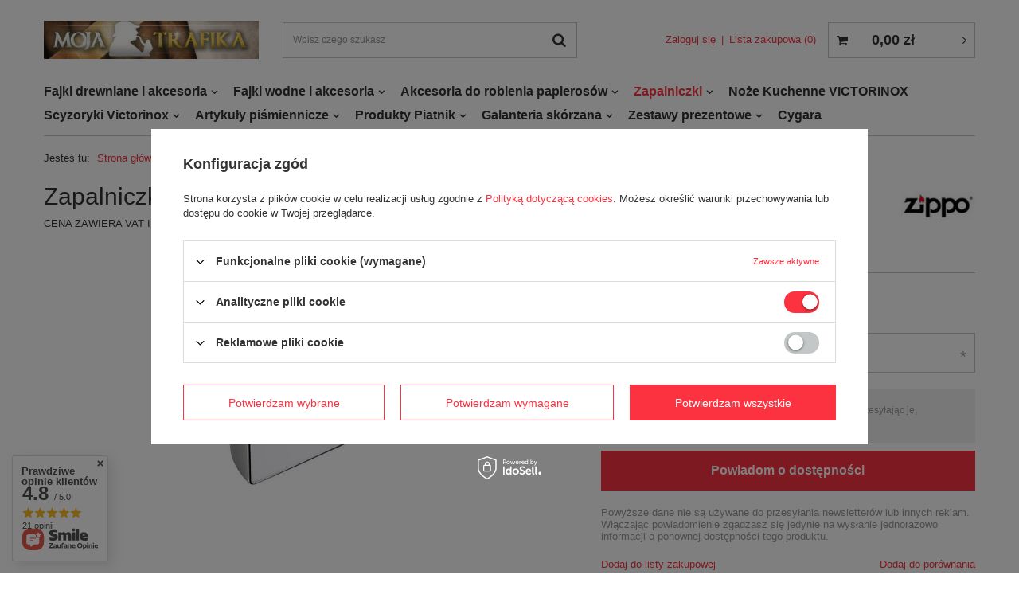

--- FILE ---
content_type: text/html; charset=utf-8
request_url: https://www.mojatrafika.pl/ajax/projector.php?action=get&product=1377&get=sizes
body_size: 478
content:
{"sizes":{"id":1377,"name":"Zapalniczka Zippo 24750 Zippo High Polish Crown Stamp","firm":{"name":"Zippo","productsLink":"\/firm-pol-1258752730-Zippo.html","gfx":"\"\/data\/lang\/pol\/producers\/gfx\/projector\/1258752730_1.jpg\""},"cleardescription":"CENA ZAWIERA VAT I DOTYCZY SPRZEDA\u017bY W SKLEPIE INTERNETOWYM!","description":"<ul><li>CENA ZAWIERA VAT I DOTYCZY SPRZEDA\u017bY W SKLEPIE INTERNETOWYM!<\/li><\/ul>","icon":"hpeciai\/8dc861d94d9934431d87b25d4bbeedc7\/pol_il_Zapalniczka-Zippo-24750-Zippo-High-Polish-Crown-Stamp-1377.jpg","taxes":{"vat":"23.0"},"code":"24750","moreprices":"y","new":"0","link":"\/product-pol-1377-Zapalniczka-Zippo-24750-Zippo-High-Polish-Crown-Stamp.html","product_type":"product_item","unit":"szt.","unit_single":"szt.","unit_plural":"szt.","unit_fraction":"","unit_precision":"0","unit_sellby":1,"items":{"00000-uniw":{"type":"uniw","priority":"0","name":"uniw","description":"uniwersalny","amount":0,"phone_price":"false","prices":{"price_retail":93,"price_minimal":0,"price_automatic_calculation":0,"price_retail_dynamic":0,"price_srp":0,"price_crossed_retail":0,"price_crossed_wholesale":0,"price_pos":119,"price":93,"price_net":75.61}}},"amount":0}}

--- FILE ---
content_type: text/html; charset=utf-8
request_url: https://www.mojatrafika.pl/ajax/projector.php?action=get_product_observed&product=1377&size=onesize&email=
body_size: 28
content:
{"return":{"product":true,"size":true},"product":{"id":1377,"name":"Zapalniczka Zippo 24750 Zippo High Polish Crown Stamp","version_name":"","version_group_name":""},"size":{"name":null},"sms_active":false,"status":"ok"}

--- FILE ---
content_type: text/html; charset=utf-8
request_url: https://www.mojatrafika.pl/ajax/projector.php?action=get&product=1377&size=uniw&get=sizeavailability,sizedelivery,sizeprices
body_size: 266
content:
{"sizeavailability":{"visible":"y","status_description":"Produkt niedostepny, dostawa wkr\u00f3tce","status":"disable","minimum_stock_of_product":"2","delay_time":{"days":"0","hours":"0","minutes":"0","time":"2026-01-21 21:34:10","week_day":"3","week_amount":"0","unknown_delivery_time":"false"}},"sizedelivery":{"undefined":"false","shipping":"15.00","shipping_formatted":"15,00 z\u0142","limitfree":"0.00","limitfree_formatted":"0,00 z\u0142","shipping_change":"15.00","shipping_change_formatted":"15,00 z\u0142","change_type":"up"},"sizeprices":{"value":"93.00","price_formatted":"93,00 z\u0142","price_net":"75.61","price_net_formatted":"75,61 z\u0142","vat":"23","worth":"93.00","worth_net":"75.61","worth_formatted":"93,00 z\u0142","worth_net_formatted":"75,61 z\u0142","basket_enable":"y","special_offer":"false","rebate_code_active":"n","priceformula_error":"false"}}

--- FILE ---
content_type: text/html; charset=utf-8
request_url: https://www.mojatrafika.pl/ajax/get-deliveries.php?mode=productAndBasket&products[1377][uniw][quantity]=1
body_size: 582
content:
{"prepaid":[{"id":"100411-1","icon":"\/data\/include\/deliveries\/icons\/100411_1.svg","minworthtest":"0.00","minworthtest_formatted":"0,00 z\u0142","calendar":"n","minworthreached":"true","limitfree":"0.00","limitfree_formatted":"0,00 z\u0142","minworth":"0.00","minworth_formatted":"0,00 z\u0142","maxworth":"0.00","maxworth_formatted":"0,00 z\u0142","cost":"12.92","cost_formatted":"12,92 z\u0142","name":"ORLEN Paczka - wszystkie rozmiary","carrierName":"ORLEN Paczka","points_selected":false,"time":2,"deliverytime":1,"time_days":2,"time_working_days":2,"time_hours":0,"time_minutes":0,"week_day":"5","today":"false","week_amount":0,"deliverytime_days":1,"deliverytime_hours":0,"deliverytime_minutes":0,"did":100411,"comment":"","deliverer_working_days":[1,2,3,4,5,6],"sameday":false,"express_courier_type":"","additional_services_cost":null,"courier_company_key":"orlenbyiai","vat":"23.0","cost_net":"10.50","cost_net_formatted":"10,50 z\u0142","checked":"false","pickuppoint":"y"},{"id":"100062-1","icon":"\/data\/include\/deliveries\/icons\/100062_1.gif","minworthtest":"0.00","minworthtest_formatted":"0,00 z\u0142","calendar":"n","minworthreached":"true","limitfree":"0.00","limitfree_formatted":"0,00 z\u0142","minworth":"0.00","minworth_formatted":"0,00 z\u0142","maxworth":"0.00","maxworth_formatted":"0,00 z\u0142","cost":"15.00","cost_formatted":"15,00 z\u0142","name":"Poczta Polska Paczka48 z dostaw\u0105 do klienta","carrierName":"pocztaPolskaEN","points_selected":false,"time":5,"deliverytime":3,"time_days":5,"time_working_days":3,"time_hours":0,"time_minutes":0,"week_day":"1","today":"false","week_amount":0,"deliverytime_days":3,"deliverytime_hours":0,"deliverytime_minutes":0,"did":100062,"comment":"","deliverer_working_days":[1,2,3,4,5],"sameday":false,"express_courier_type":"","additional_services_cost":{"3":{"gross":"0.00","net":"0.00","points":"0.00"}},"courier_company_key":"pocztaPolskaEN","vat":"23.0","cost_net":"12.20","cost_net_formatted":"12,20 z\u0142","checked":"true","pickuppoint":"n"}],"dvp":[{"id":"100062-0","icon":"\/data\/include\/deliveries\/icons\/100062_1.gif","minworthtest":"10.00","minworthtest_formatted":"10,00 z\u0142","calendar":"n","minworthreached":"true","limitfree":"0.00","limitfree_formatted":"0,00 z\u0142","minworth":"10.00","minworth_formatted":"10,00 z\u0142","maxworth":"0.00","maxworth_formatted":"0,00 z\u0142","cost":"19.00","cost_formatted":"19,00 z\u0142","name":"Poczta Polska Paczka48 z dostaw\u0105 do klienta","carrierName":"pocztaPolskaEN","points_selected":false,"time":5,"deliverytime":3,"time_days":5,"time_working_days":3,"time_hours":0,"time_minutes":0,"week_day":"1","today":"false","week_amount":0,"deliverytime_days":3,"deliverytime_hours":0,"deliverytime_minutes":0,"did":100062,"comment":"","deliverer_working_days":[1,2,3,4,5],"sameday":false,"express_courier_type":"","additional_services_cost":{"3":{"gross":"0.00","net":"0.00","points":"0.00"}},"courier_company_key":"pocztaPolskaEN","vat":"23.0","cost_net":"15.45","cost_net_formatted":"15,45 z\u0142","checked":"false","pickuppoint":"n"}],"shipping_time":{"today":"false","minutes":0,"hours":0,"days":1,"working_days":1,"time":"2026-01-22 08:00:01","week_day":"4","week_amount":0,"unknown_time":false}}